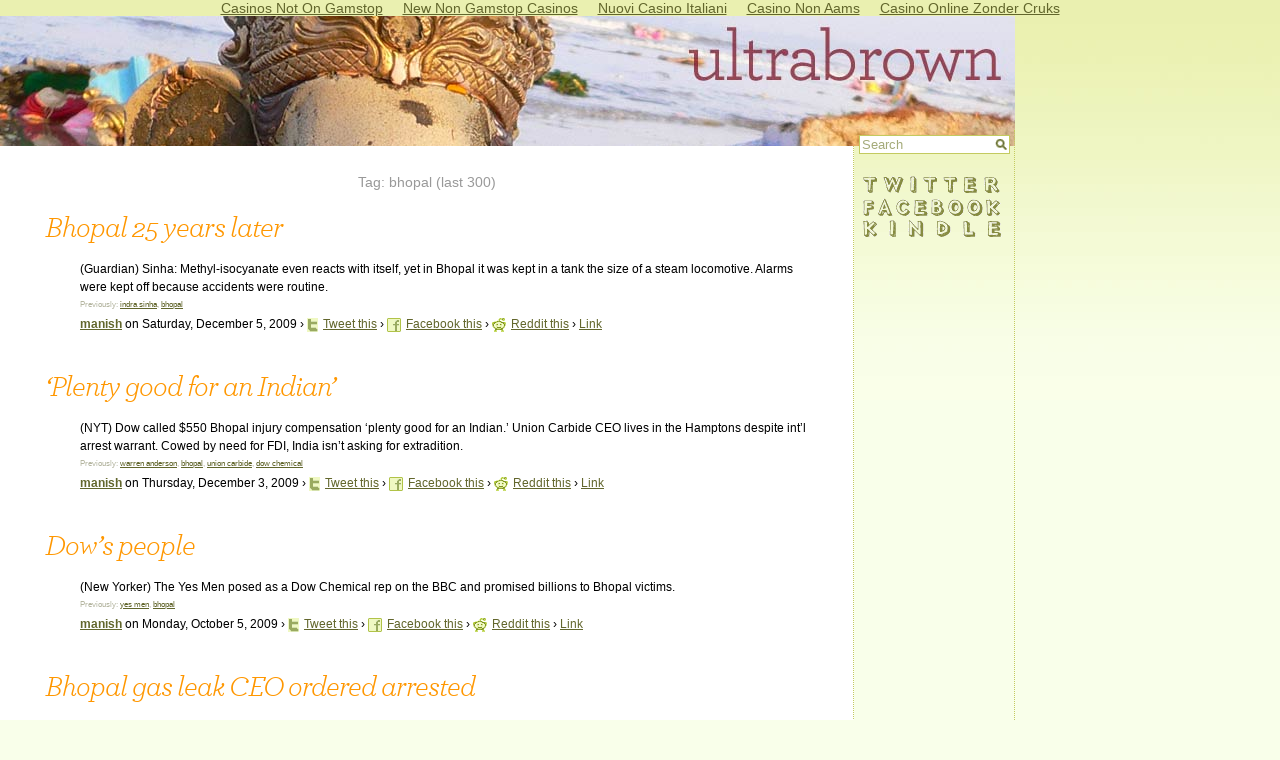

--- FILE ---
content_type: text/html; charset=UTF-8
request_url: https://ultrabrown.com/tag/bhopal/
body_size: 4447
content:
<!DOCTYPE html PUBLIC "-//W3C//DTD XHTML 1.0 Transitional//EN" "http://www.w3.org/TR/xhtml1/DTD/xhtml1-transitional.dtd">
<html xmlns="http://www.w3.org/1999/xhtml">
<head profile="http://gmpg.org/xfn/11">
	<meta http-equiv="Content-Type" content="text/html; charset=UTF-8">
<title>bhopal - Ultrabrown</title>
	<link rel="canonical" href="https://ultrabrown.com/tag/bhopal/">
<meta name="generator" content="WordPress 2.1">
<link rel="shortcut icon" href="../../favicon.ico" type="image/x-icon">
<link rel="stylesheet" href="../../wp-content/themes/modern/style.css" type="text/css" media="screen">
<link rel="search" href="https://www.ultrabrown.com/opensearch.xml" type="application/opensearchdescription+xml" title="Ultrabrown">
<link rel="EditURI" type="application/rsd+xml" title="RSD" href="https://www.ultrabrown.com/xmlrpc.php?rsd">
<script language="javascript">
var msie = false;
var netscape = false;
function onLoadBody()
{
	if (document.all)
		msie = true;
	else if (document.layers)
		netscape = true;
}
window.onload = onLoadBody;
function OnSearchBoxClick(SearchBox)
{
	if (SearchBox.value=='Search') {
		SearchBox.className = 'searchbox-focus';
		SearchBox.value='';
	}
}
function OnSearchBoxBlur(SearchBox)
{
	if (SearchBox.value=='') {
		SearchBox.className = 'searchbox';
		SearchBox.value='Search';
	}
}
</script>
<script language="JavaScript" src="../../news.js"></script>
</head>
<body class="body-single"><div style="text-align: center;"><a href="https://gdalabel.org.uk/" style="padding: 5px 10px;">Casinos Not On Gamstop</a><a href="https://plandigitaluk.com/" style="padding: 5px 10px;">New Non Gamstop Casinos</a><a href="https://www.csvsalento.org/" style="padding: 5px 10px;">Nuovi Casino Italiani</a><a href="https://7censimentoagricoltura.it/" style="padding: 5px 10px;">Casino Non Aams</a><a href="https://radiofmluisteren.nl/" style="padding: 5px 10px;">Casino Online Zonder Cruks</a></div>
<div id="page">
<div id="header-single">
<a href="/"><img src="../../images/adheader.jpg" border="0"></a>
</div>
<div id="content-single">
<br>
<div class="tag-heading">Tag: bhopal (last 300)</div><h2><a href="http://www.guardian.co.uk/environment/2009/dec/04/bhopal-25-years-indra-sinha" id="news-link-22648" target="_blank" rel="nofollow"><span id="news-head-22648">Bhopal 25 years later</span></a></h2><div class="news-body" style="margin-left: 50px;"><span class="news-source">(Guardian) </span><span id="news-body-text-22648">Sinha: Methyl-isocyanate even reacts with itself, yet in Bhopal it was kept in a tank the size of a steam locomotive. Alarms were kept off because accidents were routine.</span><a href="" id="news-via-link-22648"></a><div id="news-tags-22648" class="news-tags">Previously: <a href="/">indra sinha</a>, <a href="../../tag/bhopal/">bhopal</a></div></div><div class="news-submittedby" style="margin-left: 50px;"><b><a href="http://vij.com/" id="news-author-link-22648" target="_blank" rel="nofollow"><span id="news-author-22648">manish</span></a></b>  on Saturday, December 5, 2009
  › <a href="" onclick="u='http://www.guardian.co.uk/environment/2009/dec/04/bhopal-25-years-indra-sinha';t='/';window.open('http://twitter.com/home?status='+encodeURIComponent(t)+'/'+encodeURIComponent(u)+'/','/','/');" target="_blank"><img src="../../images/ic_twitter.gif" border="0" align="absmiddle" style="margin-right: 5px;">Tweet this</a>
	› <a href="" onclick="u='http://www.guardian.co.uk/environment/2009/dec/04/bhopal-25-years-indra-sinha';t='/';window.open('http://www.facebook.com/sharer.php?u='+encodeURIComponent(u)+'/'+encodeURIComponent(t),'/','/');" target="_blank"><img src="../../images/ic_facebook.gif" border="0" align="absmiddle" style="margin-right: 5px;">Facebook this</a>
	› <a href="" onclick="url='http://www.guardian.co.uk/environment/2009/dec/04/bhopal-25-years-indra-sinha';title='/';window.open('http://reddit.com/submit?url='+encodeURIComponent(url)+'/'+encodeURIComponent(title),'/','/');" target="_blank"><img src="../../images/ic_reddit.gif" border="0" align="absmiddle" style="margin-right: 5px;">Reddit this</a>
	› <a href="/">Link</a>
	</div>
<br><h2><a href="http://www.nytimes.com/2009/12/03/opinion/03mehta.html" id="news-link-22618" target="_blank" rel="nofollow"><span id="news-head-22618">‘Plenty good for an Indian’</span></a></h2><div class="news-body" style="margin-left: 50px;"><span class="news-source">(NYT) </span><span id="news-body-text-22618">Dow called $550 Bhopal injury compensation ‘plenty good for an Indian.’ Union Carbide CEO lives in the Hamptons despite int’l arrest warrant. Cowed by need for FDI, India isn’t asking for extradition.</span><a href="" id="news-via-link-22618"></a><div id="news-tags-22618" class="news-tags">Previously: <a href="/">warren anderson</a>, <a href="../../tag/bhopal/">bhopal</a>, <a href="/">union carbide</a>, <a href="/">dow chemical</a></div></div><div class="news-submittedby" style="margin-left: 50px;"><b><a href="http://vij.com/" id="news-author-link-22618" target="_blank" rel="nofollow"><span id="news-author-22618">manish</span></a></b>  on Thursday, December 3, 2009
  › <a href="" onclick="u='http://www.nytimes.com/2009/12/03/opinion/03mehta.html';t='/';window.open('http://twitter.com/home?status='+encodeURIComponent(t)+'/'+encodeURIComponent(u)+'/','/','/');" target="_blank"><img src="../../images/ic_twitter.gif" border="0" align="absmiddle" style="margin-right: 5px;">Tweet this</a>
	› <a href="" onclick="u='http://www.nytimes.com/2009/12/03/opinion/03mehta.html';t='/';window.open('http://www.facebook.com/sharer.php?u='+encodeURIComponent(u)+'/'+encodeURIComponent(t),'/','/');" target="_blank"><img src="../../images/ic_facebook.gif" border="0" align="absmiddle" style="margin-right: 5px;">Facebook this</a>
	› <a href="" onclick="url='http://www.nytimes.com/2009/12/03/opinion/03mehta.html';title='/';window.open('http://reddit.com/submit?url='+encodeURIComponent(url)+'/'+encodeURIComponent(title),'/','/');" target="_blank"><img src="../../images/ic_reddit.gif" border="0" align="absmiddle" style="margin-right: 5px;">Reddit this</a>
	› <a href="/">Link</a>
	</div>
<br><h2><a href="http://www.newyorker.com/arts/reviews/film/the_yes_men_fix_the_world_bichlbaum" id="news-link-21661" target="_blank" rel="nofollow"><span id="news-head-21661">Dow’s people</span></a></h2><div class="news-body" style="margin-left: 50px;"><span class="news-source">(New Yorker) </span><span id="news-body-text-21661">The Yes Men posed as a Dow Chemical rep on the BBC and promised billions to Bhopal victims.</span><a href="" id="news-via-link-21661"></a><div id="news-tags-21661" class="news-tags">Previously: <a href="/">yes men</a>, <a href="../../tag/bhopal/">bhopal</a></div></div><div class="news-submittedby" style="margin-left: 50px;"><b><a href="http://vij.com/" id="news-author-link-21661" target="_blank" rel="nofollow"><span id="news-author-21661">manish</span></a></b>  on Monday, October 5, 2009
  › <a href="" onclick="u='http://www.newyorker.com/arts/reviews/film/the_yes_men_fix_the_world_bichlbaum';t='/';window.open('http://twitter.com/home?status='+encodeURIComponent(t)+'/'+encodeURIComponent(u)+'/','/','/');" target="_blank"><img src="../../images/ic_twitter.gif" border="0" align="absmiddle" style="margin-right: 5px;">Tweet this</a>
	› <a href="" onclick="u='http://www.newyorker.com/arts/reviews/film/the_yes_men_fix_the_world_bichlbaum';t='/';window.open('http://www.facebook.com/sharer.php?u='+encodeURIComponent(u)+'/'+encodeURIComponent(t),'/','/');" target="_blank"><img src="../../images/ic_facebook.gif" border="0" align="absmiddle" style="margin-right: 5px;">Facebook this</a>
	› <a href="" onclick="url='http://www.newyorker.com/arts/reviews/film/the_yes_men_fix_the_world_bichlbaum';title='/';window.open('http://reddit.com/submit?url='+encodeURIComponent(url)+'/'+encodeURIComponent(title),'/','/');" target="_blank"><img src="../../images/ic_reddit.gif" border="0" align="absmiddle" style="margin-right: 5px;">Reddit this</a>
	› <a href="/">Link</a>
	</div>
<br><h2><a href="http://www.washingtonpost.com/wp-dyn/content/article/2009/07/31/AR2009073101513.html" id="news-link-20740" target="_blank" rel="nofollow"><span id="news-head-20740">Bhopal gas leak CEO ordered arrested</span></a></h2><div class="news-body" style="margin-left: 50px;"><span class="news-source">(WaPo) </span><span id="news-body-text-20740">Bhopal chief judge orders arrest of Union Carbide CEO at time of leak, who lives in the Hamptons.</span><a href="" id="news-via-link-20740"></a><div id="news-tags-20740" class="news-tags">Previously: <a href="/">union carbide</a>, <a href="../../tag/bhopal/">bhopal</a></div></div><div class="news-submittedby" style="margin-left: 50px;"><b><a href="http://vij.com/" id="news-author-link-20740" target="_blank" rel="nofollow"><span id="news-author-20740">manish</span></a></b>  on Friday, July 31, 2009
  › <a href="" onclick="u='http://www.washingtonpost.com/wp-dyn/content/article/2009/07/31/AR2009073101513.html';t='/';window.open('http://twitter.com/home?status='+encodeURIComponent(t)+'/'+encodeURIComponent(u)+'/','/','/');" target="_blank"><img src="../../images/ic_twitter.gif" border="0" align="absmiddle" style="margin-right: 5px;">Tweet this</a>
	› <a href="" onclick="u='http://www.washingtonpost.com/wp-dyn/content/article/2009/07/31/AR2009073101513.html';t='/';window.open('http://www.facebook.com/sharer.php?u='+encodeURIComponent(u)+'/'+encodeURIComponent(t),'/','/');" target="_blank"><img src="../../images/ic_facebook.gif" border="0" align="absmiddle" style="margin-right: 5px;">Facebook this</a>
	› <a href="" onclick="url='http://www.washingtonpost.com/wp-dyn/content/article/2009/07/31/AR2009073101513.html';title='/';window.open('http://reddit.com/submit?url='+encodeURIComponent(url)+'/'+encodeURIComponent(title),'/','/');" target="_blank"><img src="../../images/ic_reddit.gif" border="0" align="absmiddle" style="margin-right: 5px;">Reddit this</a>
	› <a href="/">Link</a>
	</div>
<br><h2><a href="http://www.nytimes.com/2009/06/12/movies/12rights.html" id="news-link-19854" target="_blank" rel="nofollow"><span id="news-head-19854">You’re welcome</span></a></h2><div class="news-body" style="margin-left: 50px;"><span class="news-source">(NYT) </span><span id="news-body-text-19854">‘The Yes Men Fix the World’: Comedian declares Dow Chemicals accepts responsibility for Bhopal.</span><a href="" id="news-via-link-19854"></a><div id="news-tags-19854" class="news-tags">Previously: <a href="/">dow chemicals</a>, <a href="../../tag/bhopal/">bhopal</a>, <a href="/">yes men</a></div></div><div class="news-submittedby" style="margin-left: 50px;"><b><a href="http://vij.com/" id="news-author-link-19854" target="_blank" rel="nofollow"><span id="news-author-19854">manish</span></a></b>  on Friday, June 12, 2009
  › <a href="" onclick="u='http://www.nytimes.com/2009/06/12/movies/12rights.html';t='/';window.open('http://twitter.com/home?status='+encodeURIComponent(t)+'/'+encodeURIComponent(u)+'/','/','/');" target="_blank"><img src="../../images/ic_twitter.gif" border="0" align="absmiddle" style="margin-right: 5px;">Tweet this</a>
	› <a href="" onclick="u='http://www.nytimes.com/2009/06/12/movies/12rights.html';t='/';window.open('http://www.facebook.com/sharer.php?u='+encodeURIComponent(u)+'/'+encodeURIComponent(t),'/','/');" target="_blank"><img src="../../images/ic_facebook.gif" border="0" align="absmiddle" style="margin-right: 5px;">Facebook this</a>
	› <a href="" onclick="url='http://www.nytimes.com/2009/06/12/movies/12rights.html';title='/';window.open('http://reddit.com/submit?url='+encodeURIComponent(url)+'/'+encodeURIComponent(title),'/','/');" target="_blank"><img src="../../images/ic_reddit.gif" border="0" align="absmiddle" style="margin-right: 5px;">Reddit this</a>
	› <a href="/">Link</a>
	</div>
<br><h2><a href="http://www.washingtonpost.com/wp-dyn/content/article/2009/01/20/AR2009012004049.html" id="news-link-16637" target="_blank" rel="nofollow"><span id="news-head-16637">Slowly, slowly after Bhopal</span></a></h2><div class="news-body" style="margin-left: 50px;"><span class="news-source">(WaPo) </span><span id="news-body-text-16637">Debate over a post-Bhopal nuclear liability law, among several other factors, is slowing down nuclear power in India.</span><a href="" id="news-via-link-16637"></a><div id="news-tags-16637" class="news-tags">Previously: <a href="/">nuclear power</a>, <a href="../../tag/bhopal/">bhopal</a></div></div><div class="news-submittedby" style="margin-left: 50px;"><b><a href="http://vij.com/" id="news-author-link-16637" target="_blank" rel="nofollow"><span id="news-author-16637">manish</span></a></b>  on Wednesday, January 21, 2009
  › <a href="" onclick="u='http://www.washingtonpost.com/wp-dyn/content/article/2009/01/20/AR2009012004049.html';t='/';window.open('http://twitter.com/home?status='+encodeURIComponent(t)+'/'+encodeURIComponent(u)+'/','/','/');" target="_blank"><img src="../../images/ic_twitter.gif" border="0" align="absmiddle" style="margin-right: 5px;">Tweet this</a>
	› <a href="" onclick="u='http://www.washingtonpost.com/wp-dyn/content/article/2009/01/20/AR2009012004049.html';t='/';window.open('http://www.facebook.com/sharer.php?u='+encodeURIComponent(u)+'/'+encodeURIComponent(t),'/','/');" target="_blank"><img src="../../images/ic_facebook.gif" border="0" align="absmiddle" style="margin-right: 5px;">Facebook this</a>
	› <a href="" onclick="url='http://www.washingtonpost.com/wp-dyn/content/article/2009/01/20/AR2009012004049.html';title='/';window.open('http://reddit.com/submit?url='+encodeURIComponent(url)+'/'+encodeURIComponent(title),'/','/');" target="_blank"><img src="../../images/ic_reddit.gif" border="0" align="absmiddle" style="margin-right: 5px;">Reddit this</a>
	› <a href="/">Link</a>
	</div>
<br><h2><a href="http://www.nytimes.com/2008/07/07/world/asia/07bhopal.html" id="news-link-12736" target="_blank" rel="nofollow"><span id="news-head-12736">Kids diving in Bhopal toxic sludge pool</span></a></h2><div class="news-body" style="margin-left: 50px;"><span class="news-source">(NYT) </span><span id="news-body-text-12736">Union Carbide was allowed to dump the land on the government before it was cleaned up. It polluted the groundwater, which corroded utensils and caused numerous birth defects. An open pit of chemical sludge is now a slum swimming hole.</span><a href="" id="news-via-link-12736"></a><div id="news-tags-12736" class="news-tags">Previously: <a href="../../tag/bhopal/">bhopal</a></div></div><div class="news-submittedby" style="margin-left: 50px;"><b><a href="http://vij.com/" id="news-author-link-12736" target="_blank" rel="nofollow"><span id="news-author-12736">manish</span></a></b>  on Monday, July 7, 2008
  › <a href="" onclick="u='http://www.nytimes.com/2008/07/07/world/asia/07bhopal.html';t='/';window.open('http://twitter.com/home?status='+encodeURIComponent(t)+'/'+encodeURIComponent(u)+'/','/','/');" target="_blank"><img src="../../images/ic_twitter.gif" border="0" align="absmiddle" style="margin-right: 5px;">Tweet this</a>
	› <a href="" onclick="u='http://www.nytimes.com/2008/07/07/world/asia/07bhopal.html';t='/';window.open('http://www.facebook.com/sharer.php?u='+encodeURIComponent(u)+'/'+encodeURIComponent(t),'/','/');" target="_blank"><img src="../../images/ic_facebook.gif" border="0" align="absmiddle" style="margin-right: 5px;">Facebook this</a>
	› <a href="" onclick="url='http://www.nytimes.com/2008/07/07/world/asia/07bhopal.html';title='/';window.open('http://reddit.com/submit?url='+encodeURIComponent(url)+'/'+encodeURIComponent(title),'/','/');" target="_blank"><img src="../../images/ic_reddit.gif" border="0" align="absmiddle" style="margin-right: 5px;">Reddit this</a>
	› <a href="/">Link</a>
	</div>
<br><h2><a href="http://books.guardian.co.uk/news/articles/0,,2284875,00.html" id="news-link-12346" target="_blank" rel="nofollow"><span id="news-head-12346">Not to the death  to the pain</span></a></h2><div class="news-body" style="margin-left: 50px;"><span class="news-source">(Guardian) </span><span id="news-body-text-12346">Indra Sinha, author of ‘Animal’s People’ about Bhopal, has begun a hunger strike backing disaster survivors who walked Bhopal to Delhi but have yet to meet with the PM. The novel has a parallel scene.</span> [<a href="https://zigzackly.blogspot.com/" id="news-via-link-12346" target="_blank" rel="nofollow">via</a>]<div id="news-tags-12346" class="news-tags">Previously: <a href="/">indra sinha</a>, <a href="/">animal's people</a>, <a href="../../tag/bhopal/">bhopal</a></div></div><div class="news-submittedby" style="margin-left: 50px;"><b><a href="http://vij.com/" id="news-author-link-12346" target="_blank" rel="nofollow"><span id="news-author-12346">manish</span></a></b>  on Friday, June 13, 2008
  › <a href="" onclick="u='http://books.guardian.co.uk/news/articles/0,,2284875,00.html';t='/';window.open('http://twitter.com/home?status='+encodeURIComponent(t)+'/'+encodeURIComponent(u)+'/','/','/');" target="_blank"><img src="../../images/ic_twitter.gif" border="0" align="absmiddle" style="margin-right: 5px;">Tweet this</a>
	› <a href="" onclick="u='http://books.guardian.co.uk/news/articles/0,,2284875,00.html';t='/';window.open('http://www.facebook.com/sharer.php?u='+encodeURIComponent(u)+'/'+encodeURIComponent(t),'/','/');" target="_blank"><img src="../../images/ic_facebook.gif" border="0" align="absmiddle" style="margin-right: 5px;">Facebook this</a>
	› <a href="" onclick="url='http://books.guardian.co.uk/news/articles/0,,2284875,00.html';title='/';window.open('http://reddit.com/submit?url='+encodeURIComponent(url)+'/'+encodeURIComponent(title),'/','/');" target="_blank"><img src="../../images/ic_reddit.gif" border="0" align="absmiddle" style="margin-right: 5px;">Reddit this</a>
	› <a href="/">Link</a>
	</div>
<br><br><br>
	</div>
</div>
<div id="sidebar-single">
<form method="get" action="https://www.google.com/search"> 
		<input type="hidden" name="IncludeBlogs" value="2">
		<input id="q" name="q" size="16" class="searchbox" value="Search" onclick="javascript:OnSearchBoxClick(this);" onblur="javascript:OnSearchBoxBlur(this);" style="margin: 5px 0px 5px 5px;">
		<input type="hidden" name="domains" value="ultrabrown.com">
		<input type="hidden" name="sitesearch" value="ultrabrown.com">				
		<div class="sidebar-social">
			<br>
			<a href="https://twitter.com/ultrabrown" target="_blank"><img src="../../images/twitter-side.gif" border="0"></a><br>
			<a href="https://www.facebook.com/group.php?gid=19334626296" target="_blank"><img src="../../images/fb-side.gif" border="0"></a><br>
			<a href="https://www.amazon.com/dp/B0029Z9GIQ/?tag=southasianamericA" target="_blank"><img src="../../images/kindle-side.gif" border="0"></a><br><br>
		</div>
<div class="side-ad">
</div>
</form>
</div>
<div style="text-align:center"><h2>Featured sites</h2><ul style="list-style:none;padding-left:0"><li><a href="https://www.labissa.com/">Slot Online</a></li><li><a href="https://istruzionetaranto.it/">Casino Non AAMS</a></li><li><a href="https://paleoitalia.org/">Migliori Casino Online</a></li><li><a href="https://www.clintoncards.co.uk/">Non Gamstop Casino</a></li><li><a href="https://nva.org.uk/">UK Online Casinos Not On Gamstop</a></li><li><a href="https://www.marblearchcavesgeopark.com/">Non Gamstop Casino</a></li><li><a href="https://pride-events.co.uk/">Best Non Gamstop Casinos UK</a></li><li><a href="https://tescobagsofhelp.org.uk/">UK Casino Not On Gamstop</a></li><li><a href="https://www.2hdp.fr/">Casino En Ligne</a></li><li><a href="https://www.photo-arago.fr/">Casino En Ligne</a></li><li><a href="https://2022nda.fr/">Meilleur Casino En Ligne France</a></li><li><a href="https://www.bikehub.co.uk/">Non Gamstop Casinos</a></li><li><a href="https://uk-sobs.org.uk/">Slots Not On Gamstop</a></li><li><a href="https://advg.jp/">オンラインカジノ サイト</a></li><li><a href="https://www.bristollivemagazine.com/">Casinos Not On Gamstop</a></li><li><a href="https://www.ideasolidale.org/">Casino Non Aams</a></li><li><a href="https://www.casinogods.com/">Casino Sites In UK</a></li><li><a href="https://www.fictionuncovered.co.uk/">Non Gamstop Casino Sites UK</a></li><li><a href="https://www.thehotelcollection.co.uk/">Casino Sites Not On Gamstop</a></li><li><a href="https://www.charitydigitalnews.co.uk/">UK Online Casinos Not On Gamstop</a></li><li><a href="https://www.startupbritain.org/slot-sites-uk/">Online Slot Sites UK</a></li><li><a href="https://www.wyedeantourism.co.uk/">Sites Not On Gamstop</a></li><li><a href="https://uk-betting-sites.co.uk/">UK Betting Sites List</a></li><li><a href="https://www.geekgirlmeetup.co.uk/">Slots Not On Gamstop</a></li><li><a href="https://www.ineosbritannia.com/">UK Casinos Not On Gamstop</a></li><li><a href="https://www.allmobileworld.it/">Migliori Casino Online Italia</a></li><li><a href="https://uklinux.net/">Casinos Not On Gamstop</a></li><li><a href="https://www.evensi.fr/">Casino En Ligne Crypto</a></li><li><a href="https://www.cnrm-game.fr/">Meilleur Casino Crypto</a></li><li><a href="https://www.baugnez44.be/">Nouveau Casino En Ligne Belgie</a></li><li><a href="https://doteshopping.com/">꽁머니사이트</a></li><li><a href="https://www.thongtincongnghe.com/">Top 10 Nhà Cái Uy Tín Nhất Hiện Nay</a></li><li><a href="https://laforgecollective.fr/">Casino En Ligne</a></li><li><a href="https://www.karting-rosny93.com/">Casino Sans Depot</a></li><li><a href="https://www.train-artouste.com/">Casino En Ligne Bonus Sans Dépôt</a></li><li><a href="https://www.pianetasaluteonline.com/">Migliori Casino Senza Verifica</a></li><li><a href="https://www.ncps-care.eu/">Siti Scommesse Non Aams</a></li></ul></div><div id="footer" style="text-align: center;">
	© 2010, Ultrabrown, all rights reserved
</div>



<script defer src="https://static.cloudflareinsights.com/beacon.min.js/vcd15cbe7772f49c399c6a5babf22c1241717689176015" integrity="sha512-ZpsOmlRQV6y907TI0dKBHq9Md29nnaEIPlkf84rnaERnq6zvWvPUqr2ft8M1aS28oN72PdrCzSjY4U6VaAw1EQ==" data-cf-beacon='{"version":"2024.11.0","token":"3dd382f9f1254b6597350a9148c2aade","r":1,"server_timing":{"name":{"cfCacheStatus":true,"cfEdge":true,"cfExtPri":true,"cfL4":true,"cfOrigin":true,"cfSpeedBrain":true},"location_startswith":null}}' crossorigin="anonymous"></script>
</body>
</html>


--- FILE ---
content_type: text/css
request_url: https://ultrabrown.com/wp-content/themes/modern/style.css
body_size: 4431
content:
@font-face {
	font-family: 'ArcherBookItalic';
	src: url('../../../archer-bookital-pro-webfont.eot');
	src: local('?'), url('../../../archer-bookital-pro-webfont.woff') format('woff'), url('../../../archer-bookital-pro-webfont.ttf') format('truetype'), url('../../../archer-bookital-pro-webfont.svg') format('svg');
	font-weight: normal;
	font-style: normal;
}

#newsbar {
	width: 200px;
	background-image: url('../../../images/newbg2.jpg');
	background-repeat: repeat-x;
	background-color: #f9ffea;
	font: Segoe UI, Calibri, Helvetica, Arial, Sans-Serif;
	font-size: 1.0em;
	line-height: 1.2em;	
	position: absolute;
	left: 620px;
	top: 157px;
	overflow: hidden;
	border: 1px solid #c3ca5f;
	}
	
#content {
	padding: 10px 30px 5px 10px;
	overflow: hidden;
	background-color: #ffffff;
	border-bottom: 1px solid #c3ca5f;
	}

#sidebar {
	width: 150px;
	background-image: url('../../../images/newbg2.jpg');
	background-repeat: repeat-x;
	background-color: #f9ffea;
	font: 1.0em Segoe UI, Calibri, Helvetica, Arial, Sans-Serif;
	line-height: 1.2em;
	padding: 7px 14px 0px 14px;
	margin-left: 20px;
	margin-right: 0px;
	position: absolute;
	left: 816px;
	top: 130px;
	overflow: hidden;
	border-bottom: 1px solid #c3ca5f;
	border-right: 1px solid #c3ca5f;
	}
	
#sidebar-single {
	position: absolute;
	width: 160px;
	height: 733px;
	top: 130px;
	left: 854px;
	overflow: hidden;
	border-right: 1px dotted #c3ca5f;
	border-bottom: 1px dotted #c3ca5f;
	}

#content-single {
	background: #ffffff;
	padding: 10px 30px 5px 30px;
	width: 793px;
	overflow: hidden;
	}	
	
#header-single {
	width: 1015px;
	height: 130px;
	border: 0px;
	overflow: hidden;
	}

#post-news-form {
	width: 400px;
	height: 500px;
	margin: 20px;
	}

#post-news-form table {
	font: Segoe UI, Helvetica, Arial, Sans-Serif;
	font-size: 1.0em;
	line-height: 1.3em;	
	}

.blog-tab {
	position: absolute;
	left: 10px;
	top: 133px;
	}

.classifieds-tab {
	position: absolute;
	left: 84px;
	top: 133px;
	}

.news-tab {
	position: absolute;
	left: 620px;
	top: 133px;
	}

.tweets-tab {
	position: absolute;
	left: 674px;
	top: 133px;
	}

.releases-tab {
	position: absolute;
	left: 728px;
	top: 133px;
	}

.events-tab {
	position: absolute;
	left: 782px;
	top: 133px;
	}
	
.event-title {
	font-size: 10pt;
	line-height: 1.1em;
	font-weight: bold;
	}

.event-summary {
	margin-top: 15px;
	}

.event-metadata {
	margin-top: 5px;
	margin-bottom: 15px;
	}

.release-title {
	font-size: 9pt;
	line-height: 1.0em;
	font-weight: bold;
	}

.release-metadata {
	margin-top: 0px;
	margin-bottom: 10px;
	}

body {
	background-image: url('../../../images/newbg.jpg');
	background-repeat: repeat-x;
	background-color: #f9ffea;
	background-position: 0px 0px;
	font-size: 0.9em;
	font-family: Calibri, Segoe UI, Verdana, Helvetica, Arial, sans-serif;
	color: black;
	}

body-single {
	background-image: url('../../../images/newbg.jpg');
	background-repeat: repeat-x;
	background-color: #f9ffea;
	background-position: 0px 0px;
	font-size: 0.9em;
	font-family: Calibri, Segoe UI, Verdana, Helvetica, Arial, sans-serif;
	color: black;
	background-color: white;
	}
	
a {
	color: #62662c;
	}
	
a:visited {
	color: #62662c;
	}
	
a:hover {
	color: #a8c452;
	}

acronym, p acronym {
	font-family: Calibri, Segoe UI, Verdana, Helvetica, Arial, sans-serif;
	font-size: 1.0em;
	letter-spacing: 0px;
	color: #000000;
	border-bottom: 1px dotted #999999;
	cursor: help;
	}

#page {
	text-align: left;
	}
	
#header a {
	z-index: 100;
	margin-top: -3px;
	border-bottom: none;	
	font-size: 1em; 
	font-family: Tahoma, Verdana, Segoe UI, Calibri, Helvetica, Arial, Sans-Serif;
	font-weight: bold;
	letter-spacing: 1px;}	

#header a:hover {}
	
#content {
	font-size: 1.1em;
	line-height: 1.3em;	
	background-color: #ffffff;
	}

#content-single {
	font-size: 1.0em;
	line-height: 1.3em;	
	border-right: 1px dotted #c3ca5f;
	border-bottom: 1px dotted #c3ca5f;
	background-color: #ffffff;
	}

.postmetadata, .commentmetadata, #footer {
	font-family: Calibri, Segoe UI, Verdana, Tahoma, Helvetica, Arial, sans-serif; 
	font-size: 0.9em;
	line-height: 1.3em;
	font-weight: normal;	 
	padding-bottom: 20px;
	margin-left: 17px;
	}
	
.commentmetadata {
	font-size: 0.9em;
	}
		
.alt {
	background-color: #f9ffea;
	border-top: 1px solid rgb(241,239,237);
	border-bottom: 1px solid rgb(241,239,237);
	}

.author-name, .postmetadata authorname {
	color: #000000;
	font-weight: bold;
	font-size: 1.3em;
}

.author-highlight {
	}

#footer {
	font-size: 0.9em;	
	}
	
#footer a, #footer a:visited {
	color: #8e4106;
	border-bottom: none;	
	}
	
#footer a:hover {
	color: #8e4106;
	}

.small, .small p, .entry small, .entry small p {
	color: black;
	font-family: Calibri, Segoe UI, Verdana, Tahoma, Helvetica, Arial, sans-serif;
	font-size: 0.9em;
	line-height: 1.3em;
	padding-top: -20px;
	}
	
.entry {
	margin-left: 17px;
	}
	
.entrytext {
	margin-left: 17px;
}

.entry p {
	margin-top: 0px;
}

h1, h3, h4 {
	font-family: Calibri, Segoe UI, Verdana, Tahoma, Helvetica, Arial, sans-serif;
	font-weight: normal;
	font-size: 2.4em;
	}

.tag-heading {
	font-family: Segoe UI, Verdana, Tahoma, Calibri, Helvetica, Arial, sans-serif;
	font-weight: normal;
	font-size: 1.0em;
	color: #999999;
	line-height: 1.2;
	margin-bottom: 20px;
	text-align: center;
	}	
	
#header h1 a {
	color: rgb(200,100,40);
 	letter-spacing: -3px;	
	font-family: 'ArcherBookItalic', Galliard, Constantia, Georgia, Times New Roman, Serif;
	text-decoration: none;
	font-weight: normal;
	text-align: center;
	text-transform: lowercase;
	border: none;
	width: 100%;
	}

h2 {
	font-size: 2.0em;
	font-weight: normal;
	color: #ff9700;
	font-family: 'ArcherBookItalic', Constantia, Georgia, Times New Roman, Serif;
	padding-left: 15px;
	padding-bottom: 5px;
	line-height: 1.2;
	}
	
h2 a {
  color: #ff9700;
 	letter-spacing: -1px;
	border-bottom: none;
	text-decoration: none;
	}

h2 a:visited {
	color: #ff9700;
	text-decoration: none;
	}
	
h2 a:hover {
	color: #e6a850;
	text-decoration: none;
	}

h3 {
	font-size: 1.7em;
	font-weight: bold;
	}
	
h4, li h2 {line-height: 1.1em;
 	letter-spacing: 1px;	
	font-size: 0.8em;
	font-weight: normal;	
	font-family: Tahoma, Segoe UI, Calibri, Helvetica, Arial, Sans-Serif; 		
	}	
	
.weekday {
	color: #666666;
	font-family: 'ArcherBookItalic', Constantia, Georgia, Tahoma, Segoe UI, Calibri, Helvetica, Arial, Sans-Serif; 
	background: url(images/chevrons.gif) -14px -6px no-repeat;
	letter-spacing: 2px; 
	text-align: center;
	line-height: 1.0;
	font-size: 1.0em;
	padding: 0px 0px 15px 0px;
	width: 100%;
	}
	
.weekday-single {
	font-family: 'ArcherBookItalic', Constantia, Georgia, Tahoma, Segoe UI, Calibri, Helvetica, Arial, Sans-Serif; 
	color: #333333;
	background: url(images/chevrons.gif) -14px -6px no-repeat;
	letter-spacing: 2px; 
	text-align: center;
	line-height: 1.0;
	font-size: 1.0em;
	padding: 0px 0px 15px 0px;
	width: 100%;
	}
	
.dropcap {
	font-size: 2.4em;
	font-weight: bold;
	font-family: 'ArcherBookItalic', Constantia, Georgia, Times New Roman, Serif;
	}

.entry p a:visited {
	color: #62662c;
	}

.commentlist li, #sayit_fm input, #sayit_fm textarea, #newsbar input {
	font-family: Segoe UI, Calibri, Helvetica, Arial, Sans-Serif;
	font-size: 0.8em;
	}
	
.commentlist cite, .commentlist cite a {
	font-weight: bold;
	font-style: normal;
	}

.commentlist p {
	font-weight: normal;
	line-height: 1.3em;
	text-transform: none;
	}

.new-comments {
	color: #62662c;
	font-size: 8pt;
}

#sayit_fm p {
	font-family: Tahoma, Segoe UI, Calibri, Helvetica, Arial, Sans-Serif;
	}

#description {
	text-align: left;
	color: black;	 
	font-size: 1.1em; 
	font-family: Tahoma, Segoe UI, Calibri, Helvetica, Arial, Serif; 
	}	
	
#sidebar a {
	font-size: 0.8em;
	color: black;
	border-bottom: none;
	}
	
#sidebar a:hover {
	color: black;
	}

#sidebar h2 {
	color: #4c4934;
	font-family: 'ArcherBookItalic', Constantia, Georgia, Tahoma, Segoe UI, Calibri, Helvetica, Arial, Sans-Serif; 
	font-weight: normal; 
	letter-spacing: 2px; 
	line-height: 30px; 
	font-size: 1.4em;
	text-indent: 0px;
	}		

#newsbar a {
	color: #9a9f52;
	line-height: 1.3;
	}
	
#newsbar a:hover {
	color: #a8c452;
	}
	
#newsbar a.image {
	border-bottom: 0;
	}
	
#newsbar .news-body a, #newsbar .news-body a:hover,  #newsbar .news-submittedby a, #newsbar .news-submittedby a:hover {
	color: #000000;
}

#newsbar h2 {
	color: #666666;
	font-family: Segoe UI, Calibri, Helvetica, Arial, Sans-Serif; 
	font-weight: bold; 
	letter-spacing: 2px; 
	line-height: 20px; 
	font-size: 0.9em;
	text-indent: 0px;
	}		

.news-head {
	font-family: Segoe UI, Calibri, Helvetica, Arial, Sans-Serif; 
	font-weight: bold; 
	line-height: 16px; 
	font-size: 1.0em;
	text-indent: 0px;
	margin-left: 3px;
	}		

.news-body {
	font-family: Segoe UI, Calibri, Helvetica, Arial, Sans-Serif;
	font-size: 0.8em;
	margin: 10px 10px;
	}		

.news-submittedby {
	font-family: Segoe UI, Calibri, Helvetica, Arial, sans-serif;
	font-size: 0.8em;
	line-height: 1.1em;
	margin: 7px 10px 20px 10px;
	}

#searchsubmit, #sidebarsubmit, #sayit_fm #submit, #newsbar #submit, #ShowHideButton {
	font: normal 0.8em Verdana, Tahoma, Segoe UI, Calibri, Helvetica, Arial, Sans-Serif;
	}
	
.searchbox {
	color: #a5ab7a;
	font-size: 0.9em;
	font-family: Segoe UI, Verdana, Tahoma, Helvetica, Arial, Sans-Serif;
	background-image: url('../../../images/ic_search.gif');
	background-repeat: no-repeat;
	background-position: center right;
	width: 145px;
	border: 1px solid #c3ca5f;
	}
	
.searchbox-focus {
	color: #000000;
	font-size: 0.9em;
	font-family: Segoe UI, Verdana, Tahoma, Helvetica, Arial, Sans-Serif;
	background-image: url('../../../images/ic_search.gif');
	background-repeat: no-repeat;
	background-position: center right;
	width: 145px;
	border: 1px solid #c3ca5f;
}

#sidebarsubmit {
	font-size: 1em;
	}		

.nocomments, #footer {
	color: #a5a17f;
	}
	
strike {
	color: #999999;
}
	
marsbar, comment-verification {
	font: 1.1em 'Lucida Console', 'Courier New', Courier, Fixed;
	}

acronym, abbr, span.caps
{
	font-size: 0.9em;
	letter-spacing: .07em;
	}
	
#wp-calendar #prev a {
	font-size: 9pt;
	}

#wp-calendar a {}

#wp-calendar caption {
	font: bold 1.3em Verdana, Tahoma, Segoe UI, Calibri, Helvetica, Arial, Sans-Serif;
	text-align: center;
	}

#wp-calendar th {
	font-style: normal;
	text-transform: capitalize;
	}
		
#pageblock {display: block; background: rgb(130,135,145); width: 269px; height: 5px; float: right; line-height: 0;
	}	
/* End Typography & Colors */



/* Begin Structure */
body {
	margin: 0;
	padding: 0; 
	}

#page {
	width: 620px;
	margin: 0;
	padding: 0;
	}
	
#header {
	width: 1015px;
	height: 130px;
	border: 0px;
	overflow: hidden;
	}


#header ul, #header li {
	display: inline;
	list-style-type: none;
	list-style-image: none;
	}
	
#header li a {
	min-width: 40px;
	float: left;}	
	
.post {
	margin: 0px 0px 10px 0px;
	text-align: left;
	}
	
.postmetadata .alt {
	margin: 25px 0 0 0;
	}	
	
#footer {
	width: 620px;
	clear: both;
	}
	
#footer.single {
	width: 620px;
	}	

#footer p {
	margin: 0;
	padding: 10px 0;
	text-align: center;
	}
	
#footer.single p {
	margin: 0;
	padding: 10px 0;
	text-align: center;
	}

div.columnleft {
	float: left;
	width: 85px;
	padding-right: 33px;	
	}

div.columnright {
	float: right;
	width: 85px;
	padding-left: 34px;
}
/* End Structure */



/*	Begin Headers */
#header h1 {
	width: 100%;
	height: 100px;
	}	
	
#header h1 a {
	width: 100%;
	height: 100px;
	padding-left: 15px;
	margin-top: 15px;
	}

h2, #newsbar h2 {
	margin: 0;}	
	
#sidebar h2, #newsbar h2 {
	padding: 0;
	}

h3 {
	margin: 15px 0 0 0;
	padding: 0;
	}

h3.comments {
	margin: 10px auto 10px auto;
	padding: 0;
	line-height: 1.1em;
	}
	
h4 {	
	margin: 10px 0 0 0;
	padding: 20px 0 0 0;	
	}	
/* End Headers */



/* Begin Images */
img {
	border: 0;
	}

p img {
	padding: 0;
	max-width: 100%;
	border: 0;
	}
	
img.centered {
	display: block;
	margin-left: auto;
	margin-right: auto;
	}
	
img.alignleft {
	float: left;
	margin: 10px 20px 0px 0px;
	}

img.alignright {
	float: right;
	margin: 10px 0px 0px 20px;
	}
	
.alignleft {
	float: left;
	margin: 10px 20px 0px 0px;
	}

.alignright {
	float: right;
	margin: 10px 0px 0px 20px;
	}

.aligncenter {
	text-align: center;
	}

.wp-caption-text {
  font-size: 8pt;
	font-family: Segoe UI, Tahoma, Arial, sans-serif;
	margin: 0px 0px 10px 0px;
}

/* End Images */


/* Begin Lists */

ul, ol {
	margin: 25px 0 25px 0;
	padding: 0 0 0 30px;
	}	

ol {
	padding: 0 0 0 35px;
	}	
	
ul ul {
	margin: 5px 0 20px 20px;
	}	

ol li {
	margin: 0;
	padding: 0;
	}

.postmetadata ul, .postmetadata li {
	display: inline;
	list-style-type: none;
	list-style-image: none;
	}
	
#sidebar ul, #sidebar ul ol, #newsbar ul, #newsbar ul ol {
	margin: 0;
	padding: 0;
	list-style: none; 
}

#sidebar ul li, #newsbar ul li {
	list-style-type: none;
	list-style-image: none;
	margin-bottom: 15px;
 	line-height: 1.4;	
	}

#sidebar ul p, #sidebar ul select, #newsbar ul p, #newsbar ul select {
	margin: 5px 0px 8px 0px;
	}

#sidebar ul ul, #sidebar ul ul ul, #newsbar ul ul, #newsbar ul ul ul {
	margin: 0;
	}

ol li, #sidebar ul ol li, #newsbar ul ol li {
	list-style: decimal outside;
	}

#sidebar ul ul li, #sidebar ul ol li, #newsbar ul ul li, #newsbar ul ol li {
	margin: 0;
	padding: 0;
	}
/* End Entry Lists */



/* Begin Form Elements */
input#s, input#author, input#author_link, input#via_link, input#tags, input#marsbar, input#code, input#email, input#url, input#profile_url, input#link, input#title, input#event_location, input#event_address, input#event_city, textarea, #sidebar #searchform #s {
	border: 1px solid rgb(201,197,195)
	}

#searchform {
	margin: 0 auto;
	padding: 0 0 15px 0; 
	text-align: left;
	}

#sidebar #searchform #s {
	width: 125px;
	padding: 2px 0;
	}

#searchsubmit, #sidebarsubmit {
	margin-left: 10px;
	}

.entry form { /* This is mainly for password protected posts, makes them look better. */
	text-align:center;
	}

select {
	width: 90px;
	}

#sayit_fm, #newsbar {
	padding: 0;
	}

#sayit_fm input {
	width: 200px;
	margin: 5px 5px 1px 0;
	padding: 2px;
	}

#newsbar input {
	width: 120px;
	margin: 5px 5px 1px 0;
	padding: 2px;
	text-align: absmiddle;
	}

#sayit_fm textarea, #newsbar textarea {
	width: 100%;
	margin: 5px 0 0 0;	
	padding: 0px;
	}

#sayit_fm #submit, #newsbar #submit {
	width: 125px;
	margin: 2px 0 0 0;	
	float: right;
	}
/* End Form Elements */



/* Begin Comments*/
.alt {
	margin: 20px 0 0 0;
	padding: 10px;
	}

.commentlist {
	padding: 0;
	text-align: left;
	}

.commentlist li {
	margin: 15px 80px 3px 0;
	padding: 10px;
	list-style: none;
	}

.commentlist p {
	margin: 15px 80px 0 0;
	padding: 10px 0 0 0;	
	}

.commentlist li p {
	margin-left: 45px;
	margin-right: 45px;
	}

#sayit_fm p {
	margin: 5px 0;
	}

.nocomments {
	text-align: center;
	margin-bottom: 20px;
	padding: 0;
	}

.commentmetadata {
	margin: 0;
	}
/* End Comments */



/* Begin Newsbar */
#newsbar {
	display: block; 
	padding: 7px;
	}

#newsbar form {
	margin: 0;
	}
/* End Newsbar */



/* Begin Sidebar */
#sidebar {
	display: block; 
	}

#description {
	float: left;
	display: block; 
	}

#sidebar form {
	margin: 0;
	}
/* End Sidebar */



/* Begin Calendar */
#wp-calendar {
	empty-cells: show;
	margin: 10px auto 0;
	width: 155px;
	}

#wp-calendar #next a {
	padding-right: 10px;
	text-align: right;
	}

#wp-calendar #prev a {
	padding-left: 10px;
	text-align: left;
	}

#wp-calendar a {
	display: block;
	}

#wp-calendar caption {
	text-align: center;
	width: 100%;
	}

#wp-calendar td {
	padding: 3px 0;
	text-align: center;
	}

#wp-calendar td.pad:hover { /* Doesn't work in IE */
	background-color: #fff; 
	}
/* End Calendar */



/* Begin Various Tags & Classes */
acronym, abbr, span.caps {
	cursor: help;
	}

acronym, abbr {}
	
blockquote, blockquote cite {
	margin: 0px 5px 0px 27px; 
	padding-left: 15px; 
	font-size: 0.9em;
	line-height: 1.3em;
	border-left: 4px solid #e6ed9f;
	}

blockquote cite {
	display: block; 
	}
	
.commentlist li blockquote {
	border: 0;
	}
	
.commentlist li blockquote p {
	margin: 15px 5px 0px 30px; 
	padding: 0 0 0 15px; 
	border-left: 4px solid #e6ed9f;
	}

.center {
	text-align: center;
	}

hr {
	display: none;
	}

.navigation {
	display: block;
	text-align: center;
	margin-bottom: 30px;
	}

.break {margin: 0; padding: 0; clear: both; line-height: 0px; width: 100%; visibility: hidden;}	

.marsbar, #newsbar .verification-code, .comment-verification {
	color: #cb4b00;
	}
	
.comment-number {
	font-family: 'ArcherBookItalic', Constantia, Georgia, Times New Roman, serif;
	color: #c9cba7;
	font-size: 32pt;
	line-height: 26pt;
	float: left;
	text-align: top;
	margin: -14px -5px;
	padding-right: 10px;
	letter-spacing: -2px;
	}

.showhidetext {
	font-size: 1.3em;
	font-weight: bold;
	text-align: center;
	margin-bottom: 20px;
	cursor: hand;
	background-color: #f9ffea;
	background-image: url('images/dropdown.gif');
	background-position: 93% 50%;
	background-repeat: no-repeat;
	border: 1px solid #c3ca5f;
	}
	
.showhidetagslabel {
	color: #a5a17f;
	font-family: 'ArcherBookItalic', Constantia, Georgia, Tahoma, Segoe UI, Calibri, Helvetica, Arial, Sans-Serif; 
	font-weight: normal; 
	letter-spacing: 2px; 
	line-height: 30px; 
	font-size: 1.4em;
	text-indent: 0px;
	text-align: center;
	cursor: hand;
	background-color: #eaf0b0;
	background-image: url('images/dropdown.gif');
	background-position: 93% 50%;
	background-repeat: no-repeat;
	border: 1px solid #c3ca5f;
	}
	
.continue-reading {
	border: 1px solid;
	padding-left: 5px;
	padding-right: 5px;
	text-decoration: none;
}

.more-link, a .more-link, a:hover .more-link, a:visited .more-link {
	text-decoration: none;
}

a:hover .continue-reading {
	color: #ffffff;
	background-color: #a8c452;
	border: 1px solid;
	padding-left: 5px;
	padding-right: 5px;
	text-decoration: none;
}

.paging-nav-big {
	font-family: Segoe UI, Verdana, Calibri, Helvetica, Arial, sans-serif;
	text-transform: uppercase;
	margin-left: 0px;
	margin-top: 0px;
	line-height:1.6em;
	font-size: 9pt;
	border: 1px solid;
    padding-left: 8px;
    padding-right: 8px;
	padding-top: 1px;
	padding-bottom: 1px;
	}

.paging-nav-small {
	font-family: Segoe UI, Verdana, Calibri, Helvetica, Arial, sans-serif;
	font-size: 10pt;
	}
	
.paging-nav-selected {
	font-family: Segoe UI, Verdana, Calibri, Helvetica, Arial, sans-serif;
	font-size: 12pt;
	font-weight: bold;
	background: #c3ca5f;
	color: white;
    padding-left: 8px;
    padding-right: 8px;
	padding-top: 1px;
	padding-bottom: 1px;
	border: 1px solid;
}

.pullquote {
	font-family: Segoe UI, Verdana, Calibri, Helvetica, Arial, sans-serif;
	}
	
.rp_highlight {
	background: #effda3;
	}
	
.error {
	background: #ffc8c8;
	}
	
.summary-text {
	font-family: Segoe UI, Tahoma, Arial, sans-serif;
	font-size: 8pt;
	}

.summary-text-error {
	font-family: Segoe UI, Tahoma, Arial, sans-serif;
	font-size: 8pt;
	background: #ffc8c8;
	}
	
.post-instructions {
	margin-top: -5px;
	font-size: 6pt;
	}
	
.post-form-instructions {
	margin-top: -3px;
	font-size: 8pt;
	}

.news-tags {
	color: #b5b6a1;
	margin-top: 5px;
	font-size: 6pt;
	line-height: 0.9em;
	}
	
.news-message {
	font-family: Segoe UI, Tahoma, Arial, sans-serif;
	font-size: 18pt;
 }

.news-error {
	font-family: Segoe UI, Tahoma, Arial, sans-serif;
	font-size: 18pt;
	color: red;
 }
 
.news-warning {
	font-family: Segoe UI, Tahoma, Arial, sans-serif;
	font-size: 18pt;
	color: orange;
 }

.news-success {
	font-family: Segoe UI, Tahoma, Arial, sans-serif;
	font-size: 18pt;
	color: green;
 }

 .square_ad_tagline {
	width: 300px;
	font-size: 6pt;
	font-family: Segoe UI, Tahoma, Arial, sans-serif;
	color: #999999;
	text-align: center;
	text-transform: uppercase;
	letter-spacing: 2px;
	margin: 0px 0px 0px 20px;
 }
 
.square_ad_box {
	width: 300px;
	margin: 0px 0px 10px 20px;
	border: 2px solid rgb(241,239,237);
}

 .square_ad_tagline_news {
	width: 300px;
	font-size: 6pt;
	font-family: Segoe UI, Tahoma, Arial, sans-serif;
	color: #999999;
	text-align: center;
	text-transform: uppercase;
	letter-spacing: 2px;
	margin: 30px 0px 0px 55px;
 }
 
.square_ad_box_news {
	width: 300px;
	margin: 30px 0px 20px 50px;
	border: 2px solid rgb(241,239,237);
}

 .square_ad_tagline_news_archive {
	width: 300px;
	font-size: 6pt;
	font-family: Segoe UI, Tahoma, Arial, sans-serif;
	color: #999999;
	text-align: center;
	text-transform: uppercase;
	letter-spacing: 2px;
	margin: 0px 0px 0px 5px;
 }
 
.square_ad_box_news_archive {
	width: 300px;
	margin: 0px 0px 20px 5px;
	border: 2px solid rgb(241,239,237);
}

.countdown_days {
	font-family: 'ArcherBookItalic', Constantia, Georgia, Times New Roman, serif;
	color: #ff7018;
	font-size: 32pt;
	line-height: 26pt;
	float: left;
	text-align: top;
	margin: -14px -5px 10px 0px;
	padding-right: 10px;
	letter-spacing: -2px;
}

.countdown_text {
	font-size: 8pt;
	font-family: Segoe UI, Tahoma, Arial, sans-serif;
	color: #a5a17f;
	margin-bottom: 15px;
	vertical-align: center;
}

.tip {
	background-color: lightyellow;
	padding: 7px;
	margin-bottom: 12px;
	text-align: center;
	border: 1px solid #c3ca5f;
	font-size: 12pt;
	font-family: Segoe UI, Tahoma, Arial, sans-serif;
}

.header-ad {
	margin: 20px 0 0 267px;
	width: 728px;
	height: 90px;
}

.side-ad {
	margin: 0 0 0 0;
	width: 160px;
	height: 600px;
}

.sidebar-social {
	text-align: center;
}

/* End Various Tags & Classes*/